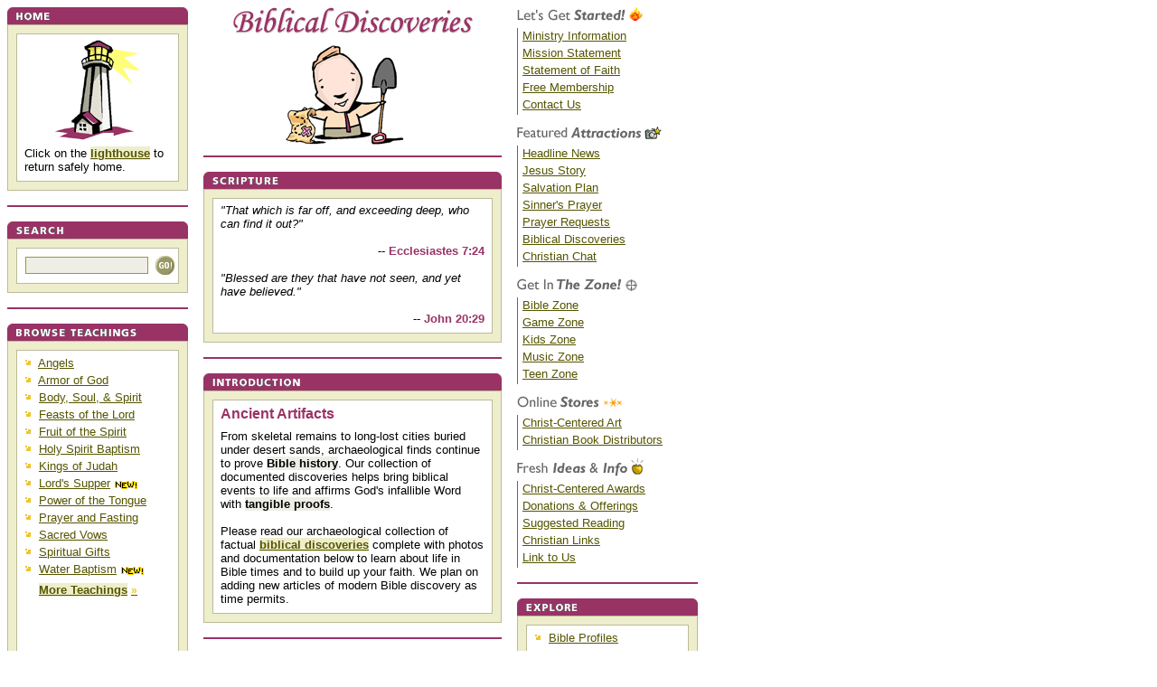

--- FILE ---
content_type: text/html
request_url: https://www.christcenteredmall.com/discoveries/
body_size: 32626
content:
<!DOCTYPE HTML PUBLIC "-//W3C//DTD HTML 4.01 Transitional//EN" "http://www.w3.org/TR/html4/loose.dtd">
<HTML>
<HEAD>
<TITLE>Modern Biblical Discoveries - Archaeological Proof that the Bible is Real and True - Christ-Centered Mall</TITLE>
<META NAME="description" CONTENT="Modern biblical discoveries such as the Ark of the Covenant, giants, Mount Sinai, Noah's Ark, Red Sea Crossing, and Sodom and Gomorrah along with archaeology photos and documentation which provide archaeological proof that the Bible is real and true can found on the Christ-Centered Mall Biblical Discoveries page.">
<META NAME="keywords" CONTENT="modern biblical discoveries, Bible discoveries, proof that the Bible is real, biblical archaeology, archaeological discoveries, Bible archeology, biblical discovery, archaeological findings, Bible archaeological discoveries, archaeology of the Bible, archaeological Bible discoveries, archaeological sightings, modern Bible discoveries, biblical discoveries, proof that the Bible is true, Bible archaeology, biblical archeology, Bible discovery, archaeological digs, biblical archaeological discoveries, archaeological excavations, Ark of the Covenant, giants, Mount Sinai, Nephilim, Noah's Ark, Red Sea Crossing, Shroud of Turin, Sodom and Gomorrah, wilderness tabernacle, archaeological, archaeology, archeology, Bible, biblical, antiquities, digs, discoveries, documentation, excavations, findings, photographs, photos, photography, pictures, sightings, Ron Wyatt, W.A.R., Ronald Wyatt, Wyatt Archaeological Research, Christ-Centered Mall">
<META NAME="classification" CONTENT="MODERN BIBLICAL ARCHAEOLOGICAL DISCOVERIES AND BIBLE DISCOVERY ARCHAEOLOGY">
<META NAME="distribution" CONTENT="global">
<META NAME="rating" CONTENT="safe for kids,general">
<META NAME="revisit-after" CONTENT="3 days">
<META NAME="robots" CONTENT="all">
<META HTTP-EQUIV="content-style-type" CONTENT="text/css">
<META HTTP-EQUIV="content-type" CONTENT="text/html; charset=us-ascii">
<META HTTP-EQUIV="imagetoolbar" CONTENT="no">
<META HTTP-EQUIV="language" CONTENT="en-us">
<LINK REL="meta" HREF="http://www.christcenteredmall.com/labels.rdf" TITLE="ICRA labels" TYPE="application/rdf+xml">
<LINK REL="icon" HREF="http://www.christcenteredmall.com/favicon.ico" TYPE="image/x-icon">
<LINK REL="shortcut icon" HREF="http://www.christcenteredmall.com/favicon.ico" TYPE="image/x-icon">
<LINK REL="stylesheet" HREF="../css/christian-bible-teaching-ministry-and-shopping-mall-megasite.css" TYPE="text/css">
<LINK REL="stylesheet" HREF="../css/biblical-discoveries.css" TYPE="text/css">
<SCRIPT TYPE="text/javascript" SRC="../js/biblical-christian-teachings.js"></SCRIPT>
</HEAD>
<BODY ONLOAD="trap()" BGCOLOR="#FFFFFF" LINK="#555500" ALINK="#555500" VLINK="#555500" MARGINHEIGHT="8" MARGINWIDTH="8" TOPMARGIN="8" LEFTMARGIN="8">
<!-- modern Bible discoveries, biblical discoveries, proof that the Bible is true, Bible archaeology, archaeological discoveries, biblical archeology, Bible discovery, modern biblical discoveries, Bible discoveries, proof that the Bible is real, biblical archaeology, Bible archeology, biblical discovery, archaeological sightings, archaeology of the Bible, archaeological findings, Bible archaeological discoveries, archaeological Bible discoveries, archaeological excavations, biblical archaeological discoveries, archaeological digs, giants, Nephilim, Ark of the Covenant, Noah's Ark, Red Sea Crossing, Sodom and Gomorrah, Mount Sinai, Shroud of Turin, wilderness tabernacle, archaeological, archaeology, archeology, Bible, biblical, antiquities, digs, discoveries, documentation, excavations, findings, photographs, photos, photography, pictures, sightings, Ronald Wyatt, Ron Wyatt, W.A.R., Wyatt Archaeological Research -->
<TABLE WIDTH="764" CELLPADDING="0" CELLSPACING="0" BORDER="0">
<TR><TD VALIGN="TOP">
<TABLE WIDTH="200" CELLPADDING="0" CELLSPACING="0" BORDER="0">
<TR><TD><IMG SRC="../images/home-bar.gif" HEIGHT="19" WIDTH="200" ALT="Christian Mall Home"></TD></TR>
<TR><TD>
<TABLE WIDTH="200" BGCOLOR="#BBBB99" CELLPADDING="1" CELLSPACING="0" BORDER="0">
<TR><TD>
<TABLE WIDTH="198" BGCOLOR="#CCCC99" CELLPADDING="3" CELLSPACING="0" BORDER="0">
<TR><TD BGCOLOR="#EEEECC"><IMG SRC="spacer.gif" HEIGHT="6" WIDTH="1" ALT=""><BR>
<CENTER><DIV CLASS="home-cell">
<IMG SRC="spacer.gif" HEIGHT="1" WIDTH="1" ALT=""><BR><CENTER><A HREF="../index.htm"><IMG SRC="../images/fuchsia-lighthouse.gif" HEIGHT="111" WIDTH="95" VSPACE="5" HSPACE="0" BORDER="0" ALT="Christian Mall"></A></CENTER><IMG SRC="spacer.gif" HEIGHT="2" WIDTH="1" ALT=""><BR>
<DIV CLASS="home-body">Click on the <STRONG CLASS="highlight"><A HREF="../index.htm">lighthouse</A></STRONG> to return safely home.</DIV><IMG SRC="spacer.gif" HEIGHT="8" WIDTH="1" ALT=""><BR></DIV></CENTER><IMG SRC="spacer.gif" HEIGHT="6" WIDTH="1" ALT=""><BR>
</TD></TR></TABLE>
</TD></TR></TABLE>
<IMG SRC="line.gif" HEIGHT="2" WIDTH="200" VSPACE="16" HSPACE="0" ALT=""></TD></TR></TABLE>
<TABLE WIDTH="200" CELLPADDING="0" CELLSPACING="0" BORDER="0">
<TR><TD><IMG SRC="../images/search-bar.gif" HEIGHT="19" WIDTH="200" ALT="Search Our Christian Mall"></TD></TR>
<TR><TD>
<TABLE WIDTH="200" BGCOLOR="#BBBB99" CELLPADDING="1" CELLSPACING="0" BORDER="0">
<TR><TD>
<TABLE WIDTH="198" BGCOLOR="#CCCC99" CELLPADDING="3" CELLSPACING="0" BORDER="0">
<TR><TD BGCOLOR="#EEEECC"><IMG SRC="spacer.gif" HEIGHT="6" WIDTH="1" ALT=""><BR>
<CENTER><DIV CLASS="search-cell">
<form ID="search" ACTION="http://www.christcenteredmall.com/site-map.htm" METHOD="get" NAME="search" STYLE="margin-top:0; margin-bottom:0;">
<CENTER><TABLE WIDTH="178" BGCOLOR="#FFFFFF" CELLPADDING="4" CELLSPACING="0" BORDER="0">
<TR><TD CLASS="form-search" ALIGN="LEFT"><INPUT TYPE="text" NAME="Christ-Centered Mall Site Map" SIZE="18" MAXLENGTH="256"></TD>
<TD CLASS="form-go"><INPUT TYPE="image" NAME="bttnSubmit" ALIGN="TOP" SRC="../images/go-button.gif" HEIGHT="24" WIDTH="21" BORDER="0" ALT="Go">
</TD></TR></TABLE></CENTER></form></DIV></CENTER><IMG SRC="spacer.gif" HEIGHT="6" WIDTH="1" ALT=""><BR>
</TD></TR></TABLE>
</TD></TR></TABLE>
<IMG SRC="line.gif" HEIGHT="2" WIDTH="200" VSPACE="16" HSPACE="0" ALT=""></TD></TR></TABLE>
<TABLE WIDTH="200" CELLPADDING="0" CELLSPACING="0" BORDER="0">
<TR><TD><IMG SRC="../images/browse-teachings-bar.gif" HEIGHT="19" WIDTH="200" ALT="Browse Christian Teachings"></TD></TR>
<TR><TD>
<TABLE WIDTH="200" BGCOLOR="#BBBB99" CELLPADDING="1" CELLSPACING="0" BORDER="0">
<TR><TD>
<TABLE WIDTH="198" BGCOLOR="#CCCC99" CELLPADDING="3" CELLSPACING="0" BORDER="0">
<TR><TD BGCOLOR="#EEEECC"><IMG SRC="spacer.gif" HEIGHT="6" WIDTH="1" ALT=""><BR>
<CENTER><DIV CLASS="browse-teachings-cell">
<IMG SRC="spacer.gif" HEIGHT="6" WIDTH="1" ALT=""><BR>
<DIV CLASS="browse-teachings-body">
<IMG ALIGN="BASELINE" SRC="../images/yellow-mark.gif" HEIGHT="9" WIDTH="11" ALT="">&nbsp;<A HREF="../teachings/angels.htm">Angels</A><BR><IMG SRC="spacer.gif" HEIGHT="4" WIDTH="1" ALT=""><BR>
<IMG ALIGN="BASELINE" SRC="../images/yellow-mark.gif" HEIGHT="9" WIDTH="11" ALT="">&nbsp;<A HREF="../teachings/armor/index.htm">Armor of God</A><BR><IMG SRC="spacer.gif" HEIGHT="4" WIDTH="1" ALT=""><BR>
<IMG ALIGN="BASELINE" SRC="../images/yellow-mark.gif" HEIGHT="9" WIDTH="11" ALT="">&nbsp;<A HREF="../teachings/index.htm">Body, Soul, &amp; Spirit</A><BR><IMG SRC="spacer.gif" HEIGHT="4" WIDTH="1" ALT=""><BR>
<IMG ALIGN="BASELINE" SRC="../images/yellow-mark.gif" HEIGHT="9" WIDTH="11" ALT="">&nbsp;<A HREF="../teachings/feasts/index.htm">Feasts of the Lord</A><BR><IMG SRC="spacer.gif" HEIGHT="4" WIDTH="1" ALT=""><BR>
<IMG ALIGN="BASELINE" SRC="../images/yellow-mark.gif" HEIGHT="9" WIDTH="11" ALT="">&nbsp;<A HREF="../teachings/fruits/index.htm">Fruit of the Spirit</A><BR><IMG SRC="spacer.gif" HEIGHT="4" WIDTH="1" ALT=""><BR>
<IMG ALIGN="BASELINE" SRC="../images/yellow-mark.gif" HEIGHT="9" WIDTH="11" ALT="">&nbsp;<A HREF="../teachings/holy-spirit-baptism.htm">Holy Spirit Baptism</A><BR><IMG SRC="spacer.gif" HEIGHT="4" WIDTH="1" ALT=""><BR>
<IMG ALIGN="BASELINE" SRC="../images/yellow-mark.gif" HEIGHT="9" WIDTH="11" ALT="">&nbsp;<A HREF="../teachings/kings/index.htm">Kings of Judah</A><BR><IMG SRC="spacer.gif" HEIGHT="4" WIDTH="1" ALT=""><BR>
<IMG ALIGN="BASELINE" SRC="../images/yellow-mark.gif" HEIGHT="9" WIDTH="11" ALT="">&nbsp;<A HREF="../teachings/the-lords-supper.htm">Lord's Supper</A>&nbsp;<IMG ALIGN="TOP" SRC="../images/new.gif" HEIGHT="14" WIDTH="27" ALT="New Teaching"><BR><IMG SRC="spacer.gif" HEIGHT="4" WIDTH="1" ALT=""><BR>
<IMG ALIGN="BASELINE" SRC="../images/yellow-mark.gif" HEIGHT="9" WIDTH="11" ALT="">&nbsp;<A HREF="../teachings/tongue/index.htm">Power of the Tongue</A><BR><IMG SRC="spacer.gif" HEIGHT="4" WIDTH="1" ALT=""><BR>
<IMG ALIGN="BASELINE" SRC="../images/yellow-mark.gif" HEIGHT="9" WIDTH="11" ALT="">&nbsp;<A HREF="../teachings/fasting/index.htm">Prayer and Fasting</A><BR><IMG SRC="spacer.gif" HEIGHT="4" WIDTH="1" ALT=""><BR>
<IMG ALIGN="BASELINE" SRC="../images/yellow-mark.gif" HEIGHT="9" WIDTH="11" ALT="">&nbsp;<A HREF="../teachings/vows/index.htm">Sacred Vows</A><BR><IMG SRC="spacer.gif" HEIGHT="4" WIDTH="1" ALT=""><BR>
<IMG ALIGN="BASELINE" SRC="../images/yellow-mark.gif" HEIGHT="9" WIDTH="11" ALT="">&nbsp;<A HREF="../teachings/gifts/index.htm">Spiritual Gifts</A><BR><IMG SRC="spacer.gif" HEIGHT="4" WIDTH="1" ALT=""><BR>
<IMG ALIGN="BASELINE" SRC="../images/yellow-mark.gif" HEIGHT="9" WIDTH="11" ALT="">&nbsp;<A HREF="../teachings/water-baptism.htm">Water Baptism</A>&nbsp;<IMG ALIGN="TOP" SRC="../images/new.gif" HEIGHT="14" WIDTH="27" ALT="New Teaching"><BR><IMG SRC="spacer.gif" HEIGHT="8" WIDTH="1" ALT=""><BR>
<IMG ALIGN="BASELINE" SRC="../images/blank-mark.gif" HEIGHT="9" WIDTH="11" ALT="">&nbsp;<STRONG CLASS="highlight"><A HREF="../teachings/index.htm">More Teachings</A></STRONG>&nbsp;<STRONG CLASS="hide"><A HREF="../teachings/index.htm"><SPAN CLASS="more">&raquo;</SPAN></A></STRONG><BR><BR>
<DIV CLASS="browse-teachings-title">Modern Biblical Archaeological Discoveries and Bible Discovery Archaeology</DIV><BR>
<DIV CLASS="browse-teachings-description">Modern Bible archaeology discovery and biblical archaeological discoveries providing proof that the Bible is real and true can be found on our biblical discoveries page.</DIV></DIV><IMG SRC="spacer.gif" HEIGHT="847" WIDTH="1" ALT=""></DIV></CENTER><IMG SRC="spacer.gif" HEIGHT="6" WIDTH="1" ALT=""><BR>
</TD></TR></TABLE>
</TD></TR></TABLE>
</TD></TR></TABLE></TD>
<TD><IMG SRC="spacer.gif" HEIGHT="1" WIDTH="17" ALT=""></TD>
<TD WIDTH="336" VALIGN="TOP">
<CENTER><A NAME="top"><IMG SRC="titles/biblical-discoveries-title.gif" BORDER="0" ALT="Biblical Discoveries"></A></CENTER><IMG SRC="spacer.gif" HEIGHT="12" WIDTH="1" ALT=""><BR>
<CENTER><IMG SRC="images/cartoons/archaelogist.gif" HEIGHT="110" WIDTH="148" BORDER="0" ALT="Bible Archaeologist"></CENTER>
<CENTER><IMG SRC="line.gif" HEIGHT="2" WIDTH="330" VSPACE="12" HSPACE="0" ALT=""><BR><IMG SRC="spacer.gif" HEIGHT="4" WIDTH="1" ALT=""><BR></CENTER>
<TABLE WIDTH="330" CELLPADDING="0" CELLSPACING="0" BORDER="0">
<TR><TD><IMG SRC="../images/scripture-bar.gif" HEIGHT="19" WIDTH="330" ALT="Scripture Reference"></TD></TR>
<TR><TD> 
<TABLE WIDTH="330" BGCOLOR="#BBBB99" CELLPADDING="1" CELLSPACING="0" BORDER="0">
<TR><TD>
<TABLE WIDTH="328" BGCOLOR="#CCCC99" CELLPADDING="3" CELLSPACING="0" BORDER="0">
<TR><TD BGCOLOR="#EEEECC"><IMG SRC="spacer.gif" HEIGHT="6" WIDTH="1" ALT=""><BR>
<CENTER><DIV CLASS="scripture-cell">
<IMG SRC="spacer.gif" HEIGHT="5" WIDTH="1" ALT=""><BR>
<DIV CLASS="scripture-body">
<EM>"That which is far off, and exceeding deep, who can <SPAN CLASS="gold">find</SPAN> it out?"</EM><BR><BR>
<TABLE WIDTH="292" CELLPADDING="0" CELLSPACING="0" BORDER="0">
<TR><TD ALIGN="RIGHT">--&nbsp;<SPAN CLASS="subline">Ecclesiastes 7:24</SPAN></TD></TR></TABLE><BR>
<EM>"Blessed are they that have not <SPAN CLASS="gold">seen</SPAN>, and yet have believed."</EM><BR><BR>
<TABLE WIDTH="292" CELLPADDING="0" CELLSPACING="0" BORDER="0">
<TR><TD ALIGN="RIGHT">--&nbsp;<SPAN CLASS="subline">John 20:29</SPAN></TD></TR></TABLE></DIV><IMG SRC="spacer.gif" HEIGHT="8" WIDTH="1" ALT=""><BR></DIV></CENTER><IMG SRC="spacer.gif" HEIGHT="6" WIDTH="1" ALT=""><BR>
</TD></TR></TABLE>
</TD></TR></TABLE>
<CENTER><IMG SRC="line.gif" HEIGHT="2" WIDTH="330" VSPACE="16" HSPACE="0" ALT=""></CENTER></TD></TR></TABLE>
<TABLE WIDTH="330" CELLPADDING="0" CELLSPACING="0" BORDER="0">
<TR><TD><IMG SRC="../images/introduction-bar.gif" HEIGHT="19" WIDTH="330" ALT="Introduction to Biblical Discoveries"></TD></TR>
<TR><TD> 
<TABLE WIDTH="330" BGCOLOR="#BBBB99" CELLPADDING="1" CELLSPACING="0" BORDER="0">
<TR><TD>
<TABLE WIDTH="328" BGCOLOR="#CCCC99" CELLPADDING="3" CELLSPACING="0" BORDER="0">
<TR><TD BGCOLOR="#EEEECC"><IMG SRC="spacer.gif" HEIGHT="6" WIDTH="1" ALT=""><BR>
<CENTER><DIV CLASS="discoveries-introduction-cell">
<IMG SRC="spacer.gif" HEIGHT="6" WIDTH="1" ALT=""><BR>
<DIV CLASS="discoveries-introduction-body">
<SPAN CLASS="headline">Ancient Artifacts</SPAN><BR><IMG SRC="spacer.gif" HEIGHT="8" WIDTH="1" ALT=""><BR>
From skeletal remains to long-lost cities buried under desert sands, archaeological finds continue to prove <STRONG CLASS="highlight-silver">Bible history</STRONG>. Our collection of documented discoveries helps bring biblical events to life and affirms God's infallible Word with <STRONG CLASS="highlight-silver">tangible proofs</STRONG>.<BR><BR>
Please read our archaeological collection of factual <STRONG CLASS="highlight"><A HREF="#biblical-discoveries">biblical discoveries</A></STRONG> complete with photos and documentation below to learn about life in Bible times and to build up your faith. We plan on adding new articles of modern Bible discovery as time permits.</DIV><IMG SRC="spacer.gif" HEIGHT="8" WIDTH="1" ALT=""><BR></DIV></CENTER><IMG SRC="spacer.gif" HEIGHT="6" WIDTH="1" ALT=""><BR>
</TD></TR></TABLE>
</TD></TR></TABLE>
<CENTER><A NAME="biblical-discoveries"><IMG SRC="line.gif" HEIGHT="2" WIDTH="330" VSPACE="16" HSPACE="0" BORDER="0" ALT=""></A></CENTER>
</TD></TR></TABLE>
<TABLE WIDTH="330" CELLPADDING="0" CELLSPACING="0" BORDER="0">
<TR><TD><IMG SRC="../images/discoveries-bar.gif" HEIGHT="19" WIDTH="330" ALT="Bibical Discoveries"></TD></TR>
<TR><TD> 
<TABLE WIDTH="330" BGCOLOR="#BBBB99" CELLPADDING="1" CELLSPACING="0" BORDER="0">
<TR><TD>
<TABLE WIDTH="328" BGCOLOR="#CCCC99" CELLPADDING="3" CELLSPACING="0" BORDER="0">
<TR><TD BGCOLOR="#EEEECC"><IMG SRC="spacer.gif" HEIGHT="6" WIDTH="1" ALT=""><BR>
<CENTER><TABLE CLASS="slideshow" CELLPADDING="3" CELLSPACING="1" BORDER="0">
<TR CLASS="slideshow-cell"><TD COLSPAN="2"><IMG SRC="spacer.gif" HEIGHT="6" WIDTH="1" ALT=""><BR>
<!-- Giants -->
<CENTER><TABLE CLASS="slideshow-body" CELLPADDING="4" CELLSPACING="1" BORDER="0">
<TR><TD WIDTH="168" BGCOLOR="#EEEEE7" ALIGN="LEFT" VALIGN="TOP"><IMG SRC="spacer.gif" HEIGHT="1" WIDTH="1" ALT=""><BR>
<STRONG CLASS="subline">Giants</STRONG><BR><IMG SRC="spacer.gif" HEIGHT="2" WIDTH="1" ALT=""><BR>
<A HREF="../teachings/angels-6.htm">Giants</A> or <A HREF="../teachings/evil-spirits.htm">Nephilim</A>, which consisted of several races, were mighty men of old and men of renown.</TD><TD WIDTH="122" BGCOLOR="#FFFFFF" VALIGN="TOP"><A HREF="javascript: MM_openBrWindow('zoom-giants.htm','picture','HEIGHT=456,WIDTH=344')"><IMG ALIGN="RIGHT" SRC="images/slides/giants.gif" HEIGHT="111" WIDTH="117" VSPACE="2" HSPACE="2" BORDER="0" ALT="Giants"></A></TD></TR></TABLE></CENTER>
<IMG SRC="spacer.gif" HEIGHT="6" WIDTH="1" ALT=""><BR></TD></TR>
<TR CLASS="slideshow-cell"><TD COLSPAN="2"><IMG SRC="spacer.gif" HEIGHT="6" WIDTH="1" ALT=""><BR>
<!-- Mount Sinai -->
<CENTER><TABLE CLASS="slideshow-body" CELLPADDING="4" CELLSPACING="1" BORDER="0">
<TR><TD WIDTH="168" BGCOLOR="#EEEEE7" ALIGN="LEFT" VALIGN="TOP"><IMG SRC="spacer.gif" HEIGHT="1" WIDTH="1" ALT=""><BR>
<STRONG CLASS="subline">Mount Sinai</STRONG><BR><IMG SRC="spacer.gif" HEIGHT="2" WIDTH="1" ALT=""><BR>
This mountain, which burned with fire, was the place where God gave Moses the Ten Commandments.</TD><TD WIDTH="122" BGCOLOR="#FFFFFF" VALIGN="TOP"><IMG ALIGN="RIGHT" SRC="images/slides/mount-sinai.gif" HEIGHT="111" WIDTH="117" VSPACE="2" HSPACE="2" BORDER="0" ALT="Mount Sinai"></TD></TR></TABLE></CENTER>
<IMG SRC="spacer.gif" HEIGHT="6" WIDTH="1" ALT=""><BR></TD></TR>
<TR CLASS="slideshow-cell"><TD COLSPAN="2"><IMG SRC="spacer.gif" HEIGHT="6" WIDTH="1" ALT=""><BR>
<!-- Noah's Ark -->
<CENTER><TABLE CLASS="slideshow-body" CELLPADDING="4" CELLSPACING="1" BORDER="0">
<TR><TD WIDTH="168" BGCOLOR="#EEEEE7" ALIGN="LEFT" VALIGN="TOP"><IMG SRC="spacer.gif" HEIGHT="1" WIDTH="1" ALT=""><BR>
<STRONG CLASS="subline">Noah's Ark</STRONG><BR><IMG SRC="spacer.gif" HEIGHT="2" WIDTH="1" ALT=""><BR>
This massive boat-like formation, buried in the mountains of Ararat in Turkey, fits the Genesis account.</TD><TD WIDTH="122" BGCOLOR="#FFFFFF" VALIGN="TOP"><A HREF="noahs-ark.htm"><IMG ALIGN="RIGHT" SRC="images/slides/noahs-ark.gif" HEIGHT="111" WIDTH="117" VSPACE="2" HSPACE="2" BORDER="0" ALT="Noah's Ark"></A></TD></TR></TABLE></CENTER>
<IMG SRC="spacer.gif" HEIGHT="6" WIDTH="1" ALT=""><BR></TD></TR>
<TR CLASS="slideshow-cell"><TD COLSPAN="2"><IMG SRC="spacer.gif" HEIGHT="6" WIDTH="1" ALT=""><BR>
<!-- Red Sea Crossing -->
<CENTER><TABLE CLASS="slideshow-body" CELLPADDING="4" CELLSPACING="1" BORDER="0">
<TR><TD WIDTH="168" BGCOLOR="#EEEEE7" ALIGN="LEFT" VALIGN="TOP"><IMG SRC="spacer.gif" HEIGHT="1" WIDTH="1" ALT=""><BR>
<STRONG CLASS="subline">Red Sea Crossing</STRONG><BR><IMG SRC="spacer.gif" HEIGHT="2" WIDTH="1" ALT=""><BR>
The Gulf of Aqaba, where Moses and the Israelites crossed, houses an Egyptian chariot wheel of gold.</TD><TD WIDTH="122" BGCOLOR="#FFFFFF" VALIGN="TOP"><A HREF="https://www.youtube.com/watch?v=QeX966OVxwU" TARGET="_blank"><IMG ALIGN="RIGHT" SRC="images/slides/chariot-wheel.gif" HEIGHT="111" WIDTH="117" VSPACE="2" HSPACE="2" BORDER="0" ALT="Chariot Wheel"></A></TD></TR></TABLE></CENTER>
<IMG SRC="spacer.gif" HEIGHT="6" WIDTH="1" ALT=""><BR></TD></TR>
<TR CLASS="slideshow-cell"><TD COLSPAN="2"><IMG SRC="spacer.gif" HEIGHT="6" WIDTH="1" ALT=""><BR>
<!-- Shroud of Turin -->
<CENTER><TABLE CLASS="slideshow-body" CELLPADDING="4" CELLSPACING="1" BORDER="0">
<TR><TD WIDTH="168" BGCOLOR="#EEEEE7" ALIGN="LEFT" VALIGN="TOP"><IMG SRC="spacer.gif" HEIGHT="1" WIDTH="1" ALT=""><BR>
<STRONG CLASS="subline">Shroud of Turin</STRONG><BR><IMG SRC="spacer.gif" HEIGHT="2" WIDTH="1" ALT=""><BR>
This <A HREF="shroud-of-turin.htm">linen burial cloth</A>, which seems to bear the image of Christ, is indeed a hoax and not an authentic artifact.</TD><TD WIDTH="122" BGCOLOR="#FFFFFF" VALIGN="TOP"><A HREF="shroud-of-turin.htm"><IMG ALIGN="RIGHT" SRC="images/slides/shroud-of-turin-positive.gif" HEIGHT="111" WIDTH="117" VSPACE="2" HSPACE="2" BORDER="0" ALT="Shroud of Turin"></A></TD></TR></TABLE></CENTER>
<IMG SRC="spacer.gif" HEIGHT="6" WIDTH="1" ALT=""><BR></TD></TR>
<TR CLASS="slideshow-cell"><TD COLSPAN="2"><IMG SRC="spacer.gif" HEIGHT="6" WIDTH="1" ALT=""><BR>
<!-- Sodom and Gomorrah -->
<CENTER><TABLE CLASS="slideshow-body" CELLPADDING="4" CELLSPACING="1" BORDER="0">
<TR><TD WIDTH="168" BGCOLOR="#EEEEE7" ALIGN="LEFT" VALIGN="TOP"><IMG SRC="spacer.gif" HEIGHT="1" WIDTH="1" ALT=""><BR>
<STRONG CLASS="subline">Sodom &amp; Gomorrah</STRONG><BR><IMG SRC="spacer.gif" HEIGHT="2" WIDTH="1" ALT=""><BR>
These ancient cities, which were destroyed by fire and brimstone, testify to the reality of God's judgment.</TD><TD WIDTH="122" BGCOLOR="#FFFFFF" VALIGN="TOP"><A HREF="https://www.youtube.com/watch?v=m-HNqoJxdkw" TARGET="_blank"><IMG ALIGN="RIGHT" SRC="images/slides/sodom-and-gomorrah.gif" HEIGHT="111" WIDTH="117" VSPACE="2" HSPACE="2" BORDER="0" ALT="Sodom and Gomorrah"></TD></TR></TABLE></CENTER>
<IMG SRC="spacer.gif" HEIGHT="6" WIDTH="1" ALT=""><BR></TD></TR>
<TR><TD CLASS="discoveries-phrase-row" COLSPAN="2"><IMG ALIGN="BASELINE" SRC="../images/yellow-mark.gif" HEIGHT="9" WIDTH="11" ALT="">&nbsp;Add a <STRONG CLASS="highlight-silver"><A HREF="javascript:bookmark('http://www.christcenteredmall.com/discoveries/index.htm','Biblical Discoveries - Christ-Centered Mall &#8224;');">bookmark</A></STRONG> to your favorites list.<IMG ALIGN="TOP" SRC="../images/invisible.gif" HEIGHT="21" WIDTH="1" BORDER="0" ALT=""></TD></TR>
<TR><TD CLASS="discoveries-top-of-page-row" COLSPAN="2"><IMG ALIGN="BASELINE" SRC="../images/yellow-mark.gif" HEIGHT="9" WIDTH="11" ALT="">&nbsp;Go to the <STRONG CLASS="highlight"><A HREF="#top">top</A></STRONG> of this page.&nbsp;<A HREF="#top"><IMG ALIGN="TOP" SRC="../images/top-of-page.gif" HEIGHT="21" WIDTH="16" BORDER="0" ALT="Top of Page"></A></TD></TR>
</TABLE></CENTER><IMG SRC="spacer.gif" HEIGHT="6" WIDTH="1" ALT=""><BR>
</TD></TR></TABLE>
</TD></TR></TABLE>
</TD></TR></TABLE></TD>
<TD><IMG SRC="spacer.gif" HEIGHT="1" WIDTH="17" ALT=""></TD>
<TD VALIGN="TOP"><TABLE WIDTH="200" CELLPADDING="0" CELLSPACING="0" BORDER="0">
<TR><TD COLSPAN="3"><IMG SRC="../images/lets-get-started.gif" HEIGHT="16" WIDTH="120" VSPACE="1" HSPACE="0" ALT="">&nbsp;<IMG ALIGN="TOP" SRC="../images/fire.gif" HEIGHT="15" WIDTH="15" BORDER="0" ALT="Holy Fire"><BR><IMG SRC="spacer.gif" HEIGHT="2" WIDTH="1" ALT=""><BR></TD></TR>
<TR><TD ROWSPAN="2" BGCOLOR="#666666"><IMG SRC="../images/grey-spacer.gif" HEIGHT="1" WIDTH="1" ALT=""></TD>
<TD><IMG SRC="spacer.gif" HEIGHT="1" WIDTH="5" ALT=""></TD>	
<TD><IMG SRC="spacer.gif" HEIGHT="1" WIDTH="190" ALT=""></TD></TR>
<TR><TD>&nbsp;</TD>
<TD><A HREF="../ministry-information.htm">Ministry Information</A><BR><IMG SRC="spacer.gif" HEIGHT="4" WIDTH="1" ALT=""><BR>
<A HREF="../mission-statement.htm">Mission Statement</A><BR><IMG SRC="spacer.gif" HEIGHT="4" WIDTH="1" ALT=""><BR>
<A HREF="../statement-of-faith.htm">Statement of Faith</A><BR><IMG SRC="spacer.gif" HEIGHT="4" WIDTH="1" ALT=""><BR>
<A HREF="../free-membership.htm">Free Membership</A><BR><IMG SRC="spacer.gif" HEIGHT="4" WIDTH="1" ALT=""><BR>
<A HREF="../contact-us.htm">Contact Us</A><BR><IMG SRC="spacer.gif" HEIGHT="4" WIDTH="1" ALT=""><BR></TD></TR></TABLE><IMG SRC="spacer.gif" HEIGHT="12" WIDTH="1" ALT=""><BR>
<TABLE WIDTH="200" CELLPADDING="0" CELLSPACING="0" BORDER="0">
<TR><TD COLSPAN="3"><IMG SRC="../images/featured-attractions.gif" HEIGHT="15" WIDTH="137" VSPACE="2" HSPACE="0" ALT="">&nbsp;<IMG ALIGN="TOP" SRC="../images/camera.gif" HEIGHT="15" WIDTH="19" BORDER="0" ALT="Camera"></TD></TR>
<TR><TD ROWSPAN="2" BGCOLOR="#666666"><IMG SRC="../images/grey-spacer.gif" HEIGHT="1" WIDTH="1" ALT=""></TD>
<TD><IMG SRC="spacer.gif" HEIGHT="1" WIDTH="5" ALT=""></TD>	
<TD><IMG SRC="spacer.gif" HEIGHT="1" WIDTH="190" ALT=""></TD></TR>
<TR><TD>&nbsp;</TD>
<TD><A HREF="../news/index.htm">Headline News</A><BR><IMG SRC="spacer.gif" HEIGHT="4" WIDTH="1" ALT=""><BR>
<A HREF="../story/index.htm">Jesus Story</A><BR><IMG SRC="spacer.gif" HEIGHT="4" WIDTH="1" ALT=""><BR>
<A HREF="../salvation-plan.htm">Salvation Plan</A><BR><IMG SRC="spacer.gif" HEIGHT="4" WIDTH="1" ALT=""><BR>
<A HREF="../sinners-prayer.htm">Sinner's Prayer</A><BR><IMG SRC="spacer.gif" HEIGHT="4" WIDTH="1" ALT=""><BR>
<A HREF="../prayer-requests.htm">Prayer Requests</A><BR><IMG SRC="spacer.gif" HEIGHT="4" WIDTH="1" ALT=""><BR>
<A HREF="../discoveries/index.htm">Biblical Discoveries</A><BR><IMG SRC="spacer.gif" HEIGHT="4" WIDTH="1" ALT=""><BR>
<A HREF="../chat/index.htm">Christian Chat</A><BR><IMG SRC="spacer.gif" HEIGHT="4" WIDTH="1" ALT=""><BR></TD></TR></TABLE><IMG SRC="spacer.gif" HEIGHT="12" WIDTH="1" ALT=""><BR>
<TABLE WIDTH="200" CELLPADDING="0" CELLSPACING="0" BORDER="0">
<TR><TD COLSPAN="3"><IMG SRC="../images/get-in-the-zone.gif" HEIGHT="16" WIDTH="116" VSPACE="1" HSPACE="0" ALT="">&nbsp;<IMG ALIGN="TOP" SRC="../images/target.gif" HEIGHT="15" WIDTH="13" ALT="Target"><BR><IMG SRC="spacer.gif" HEIGHT="1" WIDTH="1" ALT=""><BR></TD></TR>
<TR><TD ROWSPAN="2" BGCOLOR="#666666"><IMG SRC="../images/grey-spacer.gif" HEIGHT="1" WIDTH="1" ALT=""></TD>
<TD><IMG SRC="spacer.gif" HEIGHT="1" WIDTH="5" ALT=""></TD>	
<TD><IMG SRC="spacer.gif" HEIGHT="1" WIDTH="190" ALT=""></TD></TR>
<TR><TD>&nbsp;</TD>
<TD><A HREF="../bible/index.htm">Bible Zone</A><BR><IMG SRC="spacer.gif" HEIGHT="4" WIDTH="1" ALT=""><BR>
<A HREF="../game/index.htm">Game Zone</A><BR><IMG SRC="spacer.gif" HEIGHT="4" WIDTH="1" ALT=""><BR>
<A HREF="../kids/index.htm">Kids Zone</A><BR><IMG SRC="spacer.gif" HEIGHT="4" WIDTH="1" ALT=""><BR>
<A HREF="../music/index.htm">Music Zone</A><BR><IMG SRC="spacer.gif" HEIGHT="4" WIDTH="1" ALT=""><BR>
<A HREF="../teen/index.htm">Teen Zone</A><BR><IMG SRC="spacer.gif" HEIGHT="4" WIDTH="1" ALT=""><BR></TD></TR></TABLE><IMG SRC="spacer.gif" HEIGHT="11" WIDTH="1" ALT=""><BR>
<TABLE WIDTH="119" CELLPADDING="0" CELLSPACING="0" BORDER="0">
<TR><TD COLSPAN="2"><IMG ALIGN="MIDDLE" SRC="../images/online-stores.gif" HEIGHT="18" WIDTH="91" ALT=""></TD><TD><IMG SRC="../images/twinkly-stars.gif" HEIGHT="11" WIDTH="22" VSPACE="4" HSPACE="0" ALT="Twinkling Stars"><BR><IMG SRC="spacer.gif" HEIGHT="1" WIDTH="1" ALT=""><BR></TD></TR></TABLE><IMG SRC="spacer.gif" HEIGHT="3" WIDTH="1" ALT=""><BR>
<TABLE WIDTH="200" CELLPADDING="0" CELLSPACING="0" BORDER="0">
<TR><TD ROWSPAN="2" BGCOLOR="#666666"><IMG SRC="../images/grey-spacer.gif" HEIGHT="1" WIDTH="1" ALT=""></TD>
<TD><IMG SRC="spacer.gif" HEIGHT="1" WIDTH="5" ALT=""></TD>	
<TD><IMG SRC="spacer.gif" HEIGHT="1" WIDTH="190" ALT=""></TD></TR>
<TR><TD>&nbsp;</TD>
<TD><A HREF="http://www.christcenteredart.com/" TARGET="_blank">Christ-Centered Art</A><BR><IMG SRC="spacer.gif" HEIGHT="4" WIDTH="1" ALT=""><BR>
<A HREF="http://www.christianbook.com/Christian/Books/home?event=AFF&amp;p=1027100" TARGET="_blank">Christian Book Distributors</A><BR><IMG SRC="spacer.gif" HEIGHT="4" WIDTH="1" ALT=""><BR></TD></TR></TABLE><IMG SRC="spacer.gif" HEIGHT="9" WIDTH="1" ALT=""><BR>
<TABLE WIDTH="200" CELLPADDING="0" CELLSPACING="0" BORDER="0">
<TR><TD COLSPAN="3"><IMG SRC="../images/fresh-ideas-and-info.gif" HEIGHT="18" WIDTH="122" VSPACE="2" HSPACE="0" ALT="">&nbsp;<IMG ALIGN="TOP" SRC="../images/apple.gif" HEIGHT="18" WIDTH="16" BORDER="0" ALT="Falling Apple"></TD></TR>
<TR><TD ROWSPAN="2" BGCOLOR="#666666"><IMG SRC="../images/grey-spacer.gif" HEIGHT="1" WIDTH="1" ALT=""></TD>
<TD><IMG SRC="spacer.gif" HEIGHT="1" WIDTH="5" ALT=""></TD>
<TD><IMG SRC="spacer.gif" HEIGHT="1" WIDTH="190" ALT=""></TD></TR>
<TR><TD>&nbsp;</TD>
<TD><A HREF="../christ-centered-awards.htm">Christ-Centered Awards</A><BR><IMG SRC="spacer.gif" HEIGHT="4" WIDTH="1" ALT=""><BR>
<A HREF="../donations-and-offerings.htm">Donations &amp; Offerings</A><BR><IMG SRC="spacer.gif" HEIGHT="4" WIDTH="1" ALT=""><BR>
<A HREF="../suggested-reading.htm">Suggested Reading</A><BR><IMG SRC="spacer.gif" HEIGHT="4" WIDTH="1" ALT=""><BR>
<A HREF="../christian-links.htm">Christian Links</A><BR><IMG SRC="spacer.gif" HEIGHT="4" WIDTH="1" ALT=""><BR>
<A HREF="../link-to-us.htm">Link to Us</A><BR><IMG SRC="spacer.gif" HEIGHT="4" WIDTH="1" ALT=""><BR></TD></TR></TABLE>
<TABLE WIDTH="200" CELLPADDING="0" CELLSPACING="0" BORDER="0">
<TR><TD><IMG SRC="line.gif" HEIGHT="2" WIDTH="200" VSPACE="16" HSPACE="0" ALT=""></TD></TR></TABLE>
<TABLE WIDTH="200" CELLPADDING="0" CELLSPACING="0" BORDER="0">
<TR><TD><IMG SRC="../images/explore-bar.gif" HEIGHT="19" WIDTH="200" ALT="Explore Our Christian Mall"></TD></TR>
<TR><TD>
<TABLE WIDTH="200" BGCOLOR="#BBBB99" CELLPADDING="1" CELLSPACING="0" BORDER="0">
<TR><TD>
<TABLE WIDTH="198" BGCOLOR="#CCCC99" CELLPADDING="3" CELLSPACING="0" BORDER="0">
<TR><TD BGCOLOR="#EEEECC"><IMG SRC="spacer.gif" HEIGHT="6" WIDTH="1" ALT=""><BR>
<CENTER><DIV CLASS="explore-cell">
<IMG SRC="spacer.gif" HEIGHT="6" WIDTH="1" ALT=""><BR>
<DIV CLASS="explore-body">
<IMG ALIGN="BASELINE" SRC="../images/yellow-mark.gif" HEIGHT="9" WIDTH="11" ALT="">&nbsp;<A HREF="../profiles/index.htm">Bible Profiles</A><BR><IMG SRC="spacer.gif" HEIGHT="7" WIDTH="1" ALT=""><BR>
<IMG ALIGN="BASELINE" SRC="../images/yellow-mark.gif" HEIGHT="9" WIDTH="11" ALT="">&nbsp;<A HREF="../teachings/index.htm">Biblical Teachings</A><BR><IMG SRC="spacer.gif" HEIGHT="7" WIDTH="1" ALT=""><BR>
<IMG ALIGN="BASELINE" SRC="../images/yellow-mark.gif" HEIGHT="9" WIDTH="11" ALT="">&nbsp;<A HREF="../cartoons/index.htm">Christian Cartoons</A><BR><IMG SRC="spacer.gif" HEIGHT="7" WIDTH="1" ALT=""><BR>
<IMG ALIGN="BASELINE" SRC="../images/yellow-mark.gif" HEIGHT="9" WIDTH="11" ALT="">&nbsp;<A HREF="../scriptures/index.htm">Scripture of the Day</A></DIV><IMG SRC="spacer.gif" HEIGHT="8" WIDTH="1" ALT=""><BR></DIV></CENTER><IMG SRC="spacer.gif" HEIGHT="6" WIDTH="1" ALT=""><BR>
</TD></TR></TABLE>
</TD></TR></TABLE>
</TD></TR></TABLE></TD></TR>
<TR><TD COLSPAN="5"></TD></TR>
<TR><TD COLSPAN="5">
<TABLE WIDTH="764" CELLPADDING="0" CELLSPACING="0" BORDER="0">
<TR><TD><DIV CLASS="navigation-spacer"><IMG SRC="line.gif" HEIGHT="2" WIDTH="764" VSPACE="15" HSPACE="0" ALT=""></DIV></TD></TR>
<TR><TD>
<TABLE CLASS="navigation-bar-cell">
<TR><TD>
<TABLE CLASS="navigation-bar-body">
<TR><TD ALIGN="CENTER">
<A HREF="../index.htm">Home</A>&nbsp;|
<A HREF="../questions-and-answers.htm">Questions &amp; Answers</A>&nbsp;| 
<A HREF="../sign-our-guestbook.htm">Sign Our Guestbook</A>&nbsp;| 
<A HREF="../testimonials-international.htm">Testimonials</A>&nbsp;|
<A HREF="../privacy-policy.htm">Privacy Policy</A>&nbsp;|
<A HREF="../email-us.htm">E-mail Us</A>&nbsp;|
<A HREF="../site-map.htm">Site Map</A>
</TD></TR></TABLE>
</TD></TR></TABLE></TD></TR>
<TR><TD><IMG SRC="spacer.gif" HEIGHT="2" WIDTH="1" ALT=""><BR><IMG SRC="line.gif" HEIGHT="2" WIDTH="764" VSPACE="14" HSPACE="0" ALT=""></TD></TR>
<TR><TD ALIGN="CENTER"><TABLE CLASS="visitors"><TR><TD><IMG ALIGN="TOP" SRC="../images/web-visitors-left.gif" HEIGHT="23" WIDTH="29" HSPACE="1" ALT=""></TD><TD><SPAN CLASS="credits">This website was designed and programmed by <A HREF="http://www.davidswebcreations.com/" TARGET="_blank">David's Web Creations</A>, and you're visitor #</SPAN></TD><TD><IMG SRC="http://www.christcenteredmall.com/userscripts/wwwcount/count.exe?df=3.dat&amp;dd=c&amp;ft=5&amp;frgb=993366" ALT="Counter"></TD><TD><IMG ALIGN="TOP" SRC="../images/web-visitors-right.gif" HEIGHT="23" WIDTH="29" ALT=""></TD></TR></TABLE></TD></TR>
<TR><TD><IMG SRC="spacer.gif" HEIGHT="4" WIDTH="1" ALT=""><BR><IMG SRC="line.gif" HEIGHT="2" WIDTH="764" VSPACE="10" HSPACE="0" ALT=""></TD></TR>
<TR><TD ALIGN="CENTER"><SPAN CLASS="footer-legal">The content on this site, including text and graphics, is the property of <A HREF="http://www.christcenteredmall.com/" TARGET="_blank">Christ-Centered Mall</A>.<BR>
All U.S. and international copyright&copy; laws apply and are reserved by Christ-Centered Mall.<BR>
Web pages copyright&copy; 1998-2020 by <A HREF="http://www.christcenteredmall.com/" TARGET="_blank">Christ-Centered Mall, Inc.</A> All Rights Reserved.</SPAN></TD></TR>
<TR><TD><SPAN CLASS="footer-keywords">Bible discoveries, biblical archaeology, Bible archeology, modern biblical discoveries, archaeological discoveries, proof that the Bible is true, Bible archaeological discoveries, biblical discovery, archaeological findings, biblical discoveries, archaeology of the Bible, Bible archaeology, archaeological Bible discoveries, Bible discovery, archaeological sightings, modern Bible discoveries, archaeological digs, biblical archeology, proof that the Bible is real, biblical archaeological discoveries, archaeological excavations, Noah's Ark, Mount Sinai, Ark of the Covenant, giants, Sodom and Gomorrah, Red Sea Crossing, Shroud of Turin, wilderness tabernacle, archaeological, archaeology, archeology, Bible, biblical, antiquities, digs, discoveries, documentation, excavations, findings, photographs, photos, photography, pictures, sightings, Ronald Wyatt, Ron Wyatt, Wyatt Archaeological Research, W.A.R.</SPAN></TD></TR></TABLE>
</TD></TR></TABLE>
<H1 CLASS="footer-title">Modern Biblical Discoveries and Archaeological Proof that the Bible is Real and True</H1>
<SPAN CLASS="footer-description">Modern biblical archaeological discovery and Bible archaeology discoveries complete with photos and documentation provide proof that the Bible is real and true and can be found on the Christ-Centered Mall Biblical Discoveries page.</SPAN>
<SCRIPT TYPE="text/javascript">
<!--
var gaJsHost = (("https:" == document.location.protocol) ? "https://ssl." : "http://www.");
document.write(unescape("%3Cscript src='" + gaJsHost + "google-analytics.com/ga.js' type='text/javascript'%3E%3C/script%3E"));
-->
</SCRIPT>
<SCRIPT TYPE="text/javascript">
<!--
try {
var pageTracker = _gat._getTracker("UA-8626730-1");
pageTracker._trackPageview();
} catch(err) {}
-->
</SCRIPT>
</BODY>
</HTML>

--- FILE ---
content_type: text/css
request_url: https://www.christcenteredmall.com/css/christian-bible-teaching-ministry-and-shopping-mall-megasite.css
body_size: 16469
content:
.facebook {
	BACKGROUND-COLOR: #EEEEE7;
    	PADDING-RIGHT: 0px;
    	PADDING-LEFT: 8px;
    	PADDING-TOP: 9px;
    	PADDING-BOTTOM: 0px;
	FONT-FAMILY: VERDANA,HELVETICA,ARIAL,SANS-SERIF;
	FONT-SIZE: 10pt;
	FONT-STYLE: NORMAL;
	FONT-WEIGHT: BOLD;
	COLOR: #006666;
	TEXT-ALIGN: LEFT;
	TEXT-INDENT: 0px;
	TEXT-DECORATION: NONE;
}

.twitter {
	BACKGROUND-COLOR: #EEEEE7;
    	PADDING-RIGHT: 0px;
    	PADDING-LEFT: 8px;
    	PADDING-TOP: 9px;
    	PADDING-BOTTOM: 0px;
	FONT-FAMILY: VERDANA,HELVETICA,ARIAL,SANS-SERIF;
	FONT-SIZE: 10pt;
	FONT-STYLE: NORMAL;
	FONT-WEIGHT: BOLD;
	COLOR: #006666;
	TEXT-ALIGN: LEFT;
	TEXT-INDENT: 0px;
	TEXT-DECORATION: NONE;
}

.follow-body {
    	WIDTH: 160px;
    	BACKGROUND-COLOR: #FFFFFF;
    	BORDER-COLOR: #FFFFFF;
    	BORDER: 1px #BBBB99 solid;
   	PADDING-RIGHT: 0px;
    	PADDING-LEFT: 0px;
    	PADDING-TOP: 0px;
    	PADDING-BOTTOM: 0px;
    	TEXT-ALIGN: LEFT;
    	TEXT-INDENT: 0px;
	TEXT-DECORATION: NONE;
}

.follow-cell {
    	WIDTH: 180px;
    	BACKGROUND-COLOR: #FFFFFF;
    	BORDER-COLOR: #FFFFFF;
    	BORDER: 1px #BBBB99 solid;
   	PADDING-RIGHT: 2px;
    	PADDING-LEFT: 2px;
    	PADDING-TOP: 3px;
    	PADDING-BOTTOM: 9px;
    	TEXT-ALIGN: LEFT;
    	TEXT-INDENT: 0px;
	TEXT-DECORATION: NONE;
}










a:hover {
    	COLOR: #DDBB11;
    	TEXT-DECORATION: UNDERLINE;
}

.browse-teachings-body {
    	BACKGROUND-COLOR: #FFFFFF;
    	BORDER-COLOR: #FFFFFF;
    	BORDER: 0px;
   	MARGIN-RIGHT: 6px;
    	MARGIN-LEFT: 9px;
    	MARGIN-TOP: 0px;
    	MARGIN-BOTTOM: 0px;
    	TEXT-ALIGN: LEFT;
    	TEXT-INDENT: 0px;
	TEXT-DECORATION: NONE;
}

.browse-teachings-cell {
    	WIDTH: 178px;
    	BACKGROUND-COLOR: #FFFFFF;
    	BORDER-COLOR: #FFFFFF;
    	BORDER: 1px #BBBB99 solid;
   	MARGIN-RIGHT: 0px;
    	MARGIN-LEFT: 0px;
    	MARGIN-TOP: 0px;
    	MARGIN-BOTTOM: 0px;
    	TEXT-ALIGN: LEFT;
    	TEXT-INDENT: 0px;
	TEXT-DECORATION: NONE;
}

.browse-teachings-description {
    	FONT-FAMILY: ARIAL,HELVETICA,VERDANA,SANS-SERIF;
    	FONT-SIZE: 8pt;
    	FONT-STYLE: NORMAL;
    	FONT-WEIGHT: NORMAL;
    	COLOR: #FFFFFE;
    	TEXT-ALIGN: LEFT;
    	TEXT-INDENT: 0px;
    	TEXT-DECORATION: NONE;
}

.browse-teachings-title {
    	FONT-FAMILY: ARIAL,HELVETICA,VERDANA,SANS-SERIF;
    	FONT-SIZE: 10pt;
    	FONT-STYLE: NORMAL;
    	FONT-WEIGHT: BOLD;
    	COLOR: #FFFFFE;
    	TEXT-ALIGN: LEFT;
    	TEXT-INDENT: 0px;
    	TEXT-DECORATION: NONE;
}

.column-title {
    	FONT-FAMILY: VERDANA,HELVETICA,ARIAL,SANS-SERIF;
    	FONT-SIZE: 6.3pt;
    	FONT-STYLE: NORMAL;
    	FONT-WEIGHT: BOLD;
    	COLOR: #FEFEFE;
    	TEXT-DECORATION: NONE;
}

.credits {
	WIDTH: 620px;
    	FONT-FAMILY: ARIAL,HELVETICA,VERDANA,SANS-SERIF;
    	FONT-SIZE: 10pt;
    	FONT-STYLE: ITALIC;
    	FONT-WEIGHT: BOLD;
    	COLOR: #993366;
	TEXT-DECORATION: NONE;
}

.explore-body {
    	BACKGROUND-COLOR: #FFFFFF;
    	BORDER-COLOR: #FFFFFF;
    	BORDER: 0px;
   	MARGIN-RIGHT: 6px;
    	MARGIN-LEFT: 9px;
    	MARGIN-TOP: 0px;
    	MARGIN-BOTTOM: 0px;
    	TEXT-ALIGN: LEFT;
    	TEXT-INDENT: 0px;
	TEXT-DECORATION: NONE;
}

.explore-cell {
    	WIDTH: 178px;
    	BACKGROUND-COLOR: #FFFFFF;
    	BORDER-COLOR: #FFFFFF;
    	BORDER: 1px #BBBB99 solid;
   	MARGIN-RIGHT: 0px;
    	MARGIN-LEFT: 0px;
    	MARGIN-TOP: 0px;
    	MARGIN-BOTTOM: 0px;
    	TEXT-ALIGN: LEFT;
    	TEXT-INDENT: 0px;
	TEXT-DECORATION: NONE;
}

.font-blue {
    	BACKGROUND-COLOR: #D9E9FF;
    	FONT-FAMILY: VERDANA,HELVETICA,ARIAL,SANS-SERIF;
    	FONT-SIZE: 10pt;
    	FONT-STYLE: NORMAL;
    	FONT-WEIGHT: BOLD;
    	COLOR: #3366AA;
    	TEXT-DECORATION: UNDERLINE;
}

.font-brown {
    	BACKGROUND-COLOR: #EEEEE7;
    	FONT-FAMILY: VERDANA,HELVETICA,ARIAL,SANS-SERIF;
    	FONT-SIZE: 10pt;
    	FONT-STYLE: NORMAL;
    	FONT-WEIGHT: BOLD;
    	COLOR: #885522;
    	TEXT-DECORATION: NONE;
}

.font-fuchsia {
    	BACKGROUND-COLOR: #EEEEE7;
    	FONT-FAMILY: VERDANA,HELVETICA,ARIAL,SANS-SERIF;
    	FONT-SIZE: 10pt;
    	FONT-STYLE: NORMAL;
    	FONT-WEIGHT: BOLD;
    	COLOR: #993366;
    	TEXT-DECORATION: NONE;
}

.font-gold {
    	FONT-FAMILY: VERDANA,HELVETICA,ARIAL,SANS-SERIF;
    	FONT-SIZE: 10pt;
    	FONT-STYLE: ITALIC;
    	FONT-WEIGHT: BOLD;
    	COLOR: #555500;
    	TEXT-DECORATION: NONE;
}

.font-green {
	BACKGROUND-COLOR: #DEFFBB;
    	FONT-FAMILY: VERDANA,HELVETICA,ARIAL,SANS-SERIF;
    	FONT-SIZE: 10pt;
    	FONT-STYLE: NORMAL;
    	FONT-WEIGHT: BOLD;
    	COLOR: #447417;
    	TEXT-DECORATION: NONE;
}

.font-orange {
	BACKGROUND-COLOR: #FFEEBB;
    	FONT-FAMILY: VERDANA,HELVETICA,ARIAL,SANS-SERIF;
    	FONT-SIZE: 10pt;
    	FONT-STYLE: NORMAL;
    	FONT-WEIGHT: BOLD;
    	COLOR: #885533;
    	TEXT-DECORATION: NONE;
}

.font-pink * {
	BACKGROUND-COLOR: #FFDFDF;
    	FONT-FAMILY: VERDANA,HELVETICA,ARIAL,SANS-SERIF;
    	FONT-SIZE: 10pt;
    	FONT-STYLE: NORMAL;
    	FONT-WEIGHT: BOLD;
    	COLOR: #882255;
    	TEXT-DECORATION: UNDERLINE;
}

.font-purple {
    	BACKGROUND-COLOR: #EFDFFF;
    	FONT-FAMILY: VERDANA,HELVETICA,ARIAL,SANS-SERIF;
    	FONT-SIZE: 10pt;
    	FONT-STYLE: NORMAL;
    	FONT-WEIGHT: BOLD;
    	COLOR: #663399;
    	TEXT-DECORATION: NONE;
}

.font-red {
    	FONT-FAMILY: VERDANA,HELVETICA,ARIAL,SANS-SERIF;
    	FONT-SIZE: 10pt;
    	FONT-STYLE: NORMAL;
    	FONT-WEIGHT: BOLD;
    	COLOR: #990033;
    	TEXT-DECORATION: NONE;
}

.font-silver {
	BACKGROUND-COLOR: #EEEEE7;
    	FONT-FAMILY: VERDANA,HELVETICA,ARIAL,SANS-SERIF;
    	FONT-SIZE: 10pt;
    	FONT-STYLE: NORMAL;
    	FONT-WEIGHT: BOLD;
    	COLOR: #3F3F3F;
    	TEXT-DECORATION: NONE;
}

.font-teal {
    	BACKGROUND-COLOR: #EEEEE7;
    	FONT-FAMILY: VERDANA,HELVETICA,ARIAL,SANS-SERIF;
    	FONT-SIZE: 10pt;
    	FONT-STYLE: NORMAL;
    	FONT-WEIGHT: BOLD;
    	COLOR: #006666;
    	TEXT-DECORATION: NONE;
}

.font-white {
    	BACKGROUND-COLOR: #993366;
    	FONT-FAMILY: VERDANA,HELVETICA,ARIAL,SANS-SERIF;
    	FONT-SIZE: 10pt;
    	FONT-STYLE: NORMAL;
    	FONT-WEIGHT: BOLD;
    	COLOR: #FFFFFF;
    	TEXT-DECORATION: NONE;
}

.font-yellow {
	BACKGROUND-COLOR: #FFFFC1;
    	FONT-FAMILY: VERDANA,HELVETICA,ARIAL,SANS-SERIF;
    	FONT-SIZE: 10pt;
    	FONT-STYLE: NORMAL;
    	FONT-WEIGHT: BOLD;
    	COLOR: #606000;
    	TEXT-DECORATION: NONE;
}

.footer-description {
    	FONT-FAMILY: VERDANA,HELVETICA,ARIAL,SANS-SERIF;
    	FONT-SIZE: 6.3pt;
    	FONT-STYLE: NORMAL;
    	FONT-WEIGHT: NORMAL;
    	COLOR: #FEFEFE;
	TEXT-DECORATION: NONE;
}

.footer-keywords {
    	FONT-FAMILY: VERDANA,HELVETICA,ARIAL,SANS-SERIF;
    	FONT-SIZE: 6.3pt;
    	FONT-STYLE: ITALIC;
    	FONT-WEIGHT: NORMAL;
    	COLOR: #FEFEFE;
  	TEXT-DECORATION: NONE;
}

.footer-legal {
    	FONT-FAMILY: UNIVERS,ARIAL,VERDANA,HELVETICA,SANS-SERIF;
    	FONT-SIZE: 7.5pt;
    	FONT-STYLE: ITALIC;
    	FONT-WEIGHT: NORMAL;
    	COLOR: #000000;
    	TEXT-DECORATION: NONE;
}

.footer-title {
    	FONT-FAMILY: VERDANA,HELVETICA,ARIAL,SANS-SERIF;
    	FONT-SIZE: 6.3pt;
    	FONT-STYLE: NORMAL;
    	FONT-WEIGHT: BOLD;
    	COLOR: #FEFEFE;
    	TEXT-DECORATION: NONE;
}

.form-go input {
    	WIDTH: 21px;
    	BACKGROUND-COLOR: #FFFFFF;
    	BORDER-RIGHT: 0px RIDGE #EEEECC;
    	BORDER-LEFT: 0px RIDGE #EEEECC;
    	BORDER-TOP: 0px RIDGE #EEEECC;
    	BORDER-BOTTOM: 0px RIDGE #EEEECC;
    	MARGIN-RIGHT: 0px;
    	MARGIN-LEFT: 0px;
    	MARGIN-TOP: 1px;
    	MARGIN-BOTTOM: 0px;
    	PADDING-RIGHT: 0px;
    	PADDING-LEFT: 0px;
    	PADDING-TOP: 2px;
    	PADDING-BOTTOM: 2px;
	TEXT-DECORATION: NONE;
}

.form-place-your-vote-button input {
    	WIDTH: 160px;
    	BACKGROUND-COLOR: #EEEECC;
    	BORDER-RIGHT: 2px RIDGE #EEEECC;
    	BORDER-LEFT: 2px GROOVE #EEEECC;
    	BORDER-TOP: 2px GROOVE #EEEECC;
    	BORDER-BOTTOM: 2px RIDGE #EECCCC;
    	MARGIN-RIGHT: 0px;
    	MARGIN-LEFT: 4px;
    	MARGIN-TOP: 14px;
    	MARGIN-BOTTOM: 19px;
    	PADDING-RIGHT: 2px;
    	PADDING-LEFT: 2px;
    	PADDING-TOP: 3px;
    	PADDING-BOTTOM: 3px;
    	FONT-FAMILY: VERDANA,TAHOMA,HELVETICA,ARIAL,SANS-SERIF;
    	FONT-SIZE: 10pt;
    	FONT-STYLE: NORMAL;
    	FONT-WEIGHT: BOLD;
    	COLOR: #555555;
	TEXT-DECORATION: NONE;
}

.form-search input {
	WIDTH: 132px;
    	BACKGROUND-COLOR: #EEEEE7;
    	BORDER-RIGHT: 1px SOLID #999933;
    	BORDER-LEFT: 1px SOLID #999933;
    	BORDER-TOP: 1px SOLID #999933;
    	BORDER-BOTTOM: 1px SOLID #999933;
    	MARGIN-RIGHT: 0px;
    	MARGIN-LEFT: 5px;
    	MARGIN-TOP: 1px;
    	MARGIN-BOTTOM: 0px;
    	PADDING-RIGHT: 0px;
    	PADDING-LEFT: 2px;
    	PADDING-TOP: 1px;
    	PADDING-BOTTOM: -1px;
    	FONT-FAMILY: TAHOMA,ARIAL,HELVETICA,VERDANA,SANS-SERIF;
    	FONT-SIZE: 10pt;
    	FONT-STYLE: NORMAL;
    	FONT-WEIGHT: BOLD;
    	COLOR: #885522;
	TEXT-DECORATION: NONE;
}

.headline {
    	FONT-FAMILY: ARIAL,HELVETICA,VERDANA,SANS-SERIF;
    	FONT-SIZE: 12pt;
	FONT-STYLE: NORMAL;
    	FONT-WEIGHT: BOLD;
    	COLOR: #993366;
	TEXT-DECORATION: NONE;
}

.hide {
	BACKGROUND-COLOR: #FFFFFF;
    	FONT-FAMILY: VERDANA,HELVETICA,ARIAL,SANS-SERIF;
    	FONT-SIZE: 9pt;
    	FONT-STYLE: NORMAL;
    	FONT-WEIGHT: BOLD;
    	COLOR: #FFFFFF;
    	TEXT-DECORATION: UNDERLINE;
}

.highlight {
    	BACKGROUND-COLOR: #EEEECC;
}

.highlight-beige {
    	BACKGROUND-COLOR: #EEEECC;
}

.highlight-blue {
    	BACKGROUND-COLOR: #CCDEFF;
}

.highlight-gold {
    	BACKGROUND-COLOR: #FAFAA1;
}

.highlight-green {
    	BACKGROUND-COLOR: #DEFFBB;
}

.highlight-orange {
    	BACKGROUND-COLOR: #FFEEBB;
}

.highlight-peach {
    	BACKGROUND-COLOR: #FFDDBB;
}

.highlight-pink {
    	BACKGROUND-COLOR: #FFDFDF;
}

.highlight-silver {
    	BACKGROUND-COLOR: #EEEEE7;
}

.highlight-yellow {
    	BACKGROUND-COLOR: #FFFFC1;
	TEXT-DECORATION: UNDERLINE;
}

.home-body {
    	BACKGROUND-COLOR: #FFFFFF;
    	BORDER-COLOR: #FFFFFF;
    	BORDER: 0px;
   	MARGIN-RIGHT: 6px;
    	MARGIN-LEFT: 8px;
    	MARGIN-TOP: 0px;
    	MARGIN-BOTTOM: 0px;
    	TEXT-ALIGN: LEFT;
    	TEXT-INDENT: 0px;
	TEXT-DECORATION: NONE;
}

.home-cell {
    	WIDTH: 178px;
    	BACKGROUND-COLOR: #FFFFFF;
    	BORDER-COLOR: #FFFFFF;
    	BORDER: 1px #BBBB99 solid;
   	MARGIN-RIGHT: 0px;
    	MARGIN-LEFT: 0px;
    	MARGIN-TOP: 0px;
    	MARGIN-BOTTOM: 0px;
    	TEXT-ALIGN: LEFT;
    	TEXT-INDENT: 0px;
	TEXT-DECORATION: NONE;
}

html {
    	SCROLLBAR-BASE-COLOR: #993366;
    	SCROLLBAR-ARROW-COLOR: #EEEECC;
    	SCROLLBAR-TRACK-COLOR: #EEEECC;
    	SCROLLBAR-SHADOW-COLOR: #666666;
    	SCROLLBAR-LIGHTSHADOW-COLOR: #666666;
    	SCROLLBAR-DARKSHADOW-COLOR: #666666;
    	SCROLLBAR-HIGHLIGHT-COLOR: #FFFFFF;
    	SCROLLBAR-3DLIGHT-COLOR: #CCCCCC;
}

.mall-poll-body {
    	WIDTH: 168px;
    	BACKGROUND-COLOR: #FFFFFF;
    	BORDER-COLOR: #FFFFFF;
    	BORDER: 0px;
   	MARGIN-RIGHT: 4px;
    	MARGIN-LEFT: 5px;
    	MARGIN-TOP: 0px;
    	MARGIN-BOTTOM: 0px;
    	TEXT-ALIGN: LEFT;
    	TEXT-INDENT: 0px;
	TEXT-DECORATION: NONE;
}

.mall-poll-cell {
    	WIDTH: 178px;
    	BACKGROUND-COLOR: #FFFFFF;
    	BORDER-COLOR: #FFFFFF;
    	BORDER: 1px #BBBB99 solid;
   	MARGIN-RIGHT: 0px;
    	MARGIN-LEFT: 0px;
    	MARGIN-TOP: 0px;
    	MARGIN-BOTTOM: 0px;
    	TEXT-ALIGN: LEFT;
    	TEXT-INDENT: 0px;
	TEXT-DECORATION: NONE;
}

.more {
	BACKGROUND-COLOR: #FFFFFF;
    	FONT-FAMILY: VERDANA,HELVETICA,ARIAL,SANS-SERIF;
    	FONT-SIZE: 9pt;
    	FONT-STYLE: NORMAL;
    	FONT-WEIGHT: BOLD;
    	COLOR: #EEC62A;
    	TEXT-DECORATION: NONE;
}

.navigation-bar-body {
    	WIDTH: 756px;
    	BACKGROUND-COLOR: #EEEECC;
    	BORDER: 0px;
    	MARGIN-RIGHT: 0px;
    	MARGIN-LEFT: 0px;
    	MARGIN-TOP: 0px;
    	MARGIN-BOTTOM: 2px;
    	PADDING-RIGHT: 0px;
    	PADDING-LEFT: 0px;
    	PADDING-TOP: 0px;
    	PADDING-BOTTOM: 0px;
	TEXT-DECORATION: NONE;
}

.navigation-bar-cell {
    	WIDTH: 763px;
    	BACKGROUND-COLOR: #EEEECC;
    	BORDER: 1px #BBBB99 solid;
	TEXT-DECORATION: NONE;
}

.navigation-spacer {
	MARGIN-RIGHT: 0px;
    	MARGIN-LEFT: 0px;
    	MARGIN-TOP: 0px;
    	MARGIN-BOTTOM: 1px;
}

.scripture {
    	FONT-FAMILY: VERDANA,HELVETICA,ARIAL,SANS-SERIF;
    	FONT-SIZE: 10pt;
    	FONT-STYLE: ITALIC;
    	FONT-WEIGHT: BOLD;
    	COLOR: #993366;
    	TEXT-DECORATION: NONE;
}

.scripture-body {
    	BACKGROUND-COLOR: #FFFFFF;
    	BORDER-COLOR: #FFFFFF;
    	BORDER: 0px;
   	MARGIN-RIGHT: 8px;
    	MARGIN-LEFT: 8px;
    	MARGIN-TOP: 0px;
    	MARGIN-BOTTOM: 0px;
    	TEXT-ALIGN: LEFT;
    	TEXT-INDENT: 0px;
	TEXT-DECORATION: NONE;
}

.scripture-cell {
    	WIDTH: 308px;
    	BACKGROUND-COLOR: #FFFFFF;
    	BORDER-COLOR: #FFFFFF;
    	BORDER: 1px #BBBB99 solid;
   	MARGIN-RIGHT: 0px;
    	MARGIN-LEFT: 0px;
    	MARGIN-TOP: 0px;
    	MARGIN-BOTTOM: 0px;
    	TEXT-ALIGN: LEFT;
    	TEXT-INDENT: 0px;
	TEXT-DECORATION: NONE;
}

.search-cell {
	HEIGHT: 38px;
    	WIDTH: 178px;
    	BACKGROUND-COLOR: #FFFFFF;
    	BORDER-COLOR: #FFFFFF;
    	BORDER: 1px #BBBB99 solid;
   	MARGIN-RIGHT: 0px;
    	MARGIN-LEFT: 0px;
    	MARGIN-TOP: 0px;
    	MARGIN-BOTTOM: 0px;
    	TEXT-ALIGN: LEFT;
    	TEXT-INDENT: 0px;
	TEXT-DECORATION: NONE;
}

.select { 
    	BACKGROUND-COLOR: #EEEEE7;
    	FONT-FAMILY: VERDANA,HELVETICA,ARIAL,SANS-SERIF; 
    	FONT-SIZE: 10pt; 
    	FONT-STYLE: NORMAL;
    	FONT-WEIGHT: BOLD; 
    	COLOR: #993366;
    	TEXT-DECORATION: NONE;
}

.shop-body {
    	BACKGROUND-COLOR: #FFFFFF;
    	BORDER-COLOR: #FFFFFF;
    	BORDER: 0px;
   	MARGIN-RIGHT: 5px;
    	MARGIN-LEFT: 8px;
    	MARGIN-TOP: 0px;
    	MARGIN-BOTTOM: 0px;
    	TEXT-ALIGN: LEFT;
    	TEXT-INDENT: 0px;
	TEXT-DECORATION: NONE;
}

.shop-cell {
    	WIDTH: 178px;
    	BACKGROUND-COLOR: #FFFFFF;
    	BORDER-COLOR: #FFFFFF;
    	BORDER: 1px #BBBB99 solid;
   	MARGIN-RIGHT: 0px;
    	MARGIN-LEFT: 0px;
    	MARGIN-TOP: 0px;
    	MARGIN-BOTTOM: 0px;
    	TEXT-ALIGN: LEFT;
    	TEXT-INDENT: 0px;
	TEXT-DECORATION: NONE;
}

.spotlight-body {
    	BACKGROUND-COLOR: #FFFFFF;
    	BORDER-COLOR: #FFFFFF;
    	BORDER: 0px;
   	MARGIN-RIGHT: 3px;
    	MARGIN-LEFT: 8px;
    	MARGIN-TOP: -2px;
    	MARGIN-BOTTOM: 0px;
    	TEXT-ALIGN: LEFT;
    	TEXT-INDENT: 0px;
	TEXT-DECORATION: NONE;
}

.spotlight-cell {
    	WIDTH: 180px;
    	BACKGROUND-COLOR: #FFFFFF;
    	BORDER-COLOR: #FFFFFF;
    	BORDER: 1px #BBBB99 solid;
   	MARGIN-RIGHT: 0px;
    	MARGIN-LEFT: 0px;
    	MARGIN-TOP: 0px;
    	MARGIN-BOTTOM: 0px;
    	TEXT-ALIGN: LEFT;
    	TEXT-INDENT: 0px;
	TEXT-DECORATION: NONE;
}

.spotlight-cell-follow {
    	WIDTH: 180px;
    	BACKGROUND-COLOR: #FFFFFF;
    	BORDER-COLOR: #FFFFFF;
    	BORDER: 1px #BBBB99 solid;
   	MARGIN-RIGHT: 0px;
    	MARGIN-LEFT: 0px;
    	MARGIN-TOP: 0px;
    	MARGIN-BOTTOM: 0px;
    	TEXT-ALIGN: LEFT;
    	TEXT-INDENT: 0px;
	TEXT-DECORATION: NONE;
}

.spotlight-title  {
    	BACKGROUND-COLOR: #EEEEE7;
    	FONT-FAMILY: VERDANA,HELVETICA,ARIAL,SANS-SERIF;
    	FONT-SIZE: 10pt;
    	FONT-STYLE: NORMAL;
    	FONT-WEIGHT: BOLD;
    	COLOR: #885522;
    	TEXT-DECORATION: NORMAL;
}

.subline {
    	FONT-FAMILY: VERDANA,HELVETICA,ARIAL,SANS-SERIF;
    	FONT-SIZE: 10pt;
	FONT-STYLE: NORMAL;
    	FONT-WEIGHT: BOLD;
    	COLOR: #993366;
	TEXT-DECORATION: NONE;
}

td {
    	FONT-FAMILY: VERDANA,HELVETICA,ARIAL,SANS-SERIF;
    	FONT-SIZE: 10pt;
    	FONT-STYLE: NORMAL;
    	FONT-WEIGHT: NORMAL;
    	COLOR: #000000;
	TEXT-DECORATION: NONE;
}

.visitors {
	MARGIN-RIGHT: 0px;
    	MARGIN-LEFT: 0px;
    	MARGIN-TOP: -3px;
    	MARGIN-BOTTOM: -3px;
}

.welcome-body {
    	BACKGROUND-COLOR: #FFFFFF;
    	BORDER-COLOR: #FFFFFF;
    	BORDER: 0px;
   	MARGIN-RIGHT: 6px;
    	MARGIN-LEFT: 8px;
    	MARGIN-TOP: 0px;
    	MARGIN-BOTTOM: 0px;
    	TEXT-ALIGN: LEFT;
    	TEXT-INDENT: 0px;
	TEXT-DECORATION: NONE;
}

.welcome-cell {
    	WIDTH: 308px;
    	BACKGROUND-COLOR: #FFFFFF;
    	BORDER-COLOR: #FFFFFF;
    	BORDER: 1px #BBBB99 solid;
   	MARGIN-RIGHT: 0px;
    	MARGIN-LEFT: 0px;
    	MARGIN-TOP: 0px;
    	MARGIN-BOTTOM: 0px;
    	TEXT-ALIGN: LEFT;
    	TEXT-INDENT: 0px;
	TEXT-DECORATION: NONE;
}

--- FILE ---
content_type: text/css
request_url: https://www.christcenteredmall.com/css/biblical-discoveries.css
body_size: 4514
content:
.discoveries-introduction-body {
    	BACKGROUND-COLOR: #FFFFFF; 
    	BORDER-COLOR: #FFFFFF; 
    	BORDER: 0px;
   	MARGIN-RIGHT: 8px;
    	MARGIN-LEFT: 8px;
    	MARGIN-TOP: 0px;
    	MARGIN-BOTTOM: 0px;
    	TEXT-ALIGN: LEFT;
    	TEXT-INDENT: 0px;
	TEXT-DECORATION: NONE;
}

.discoveries-introduction-cell {
    	WIDTH: 308px;
    	BACKGROUND-COLOR: #FFFFFF; 
    	BORDER-COLOR: #FFFFFF; 
    	BORDER: 1px #BBBB99 solid;
   	MARGIN-RIGHT: 0px;
    	MARGIN-LEFT: 0px;
    	MARGIN-TOP: 0px;
    	MARGIN-BOTTOM: 0px;
    	TEXT-ALIGN: LEFT;
    	TEXT-INDENT: 0px;
	TEXT-DECORATION: NONE;
}

.discoveries-phrase-row {
	HEIGHT: 20px;
	WIDTH: 302px;
	BACKGROUND-COLOR: #FFFFFF;
	PADDING-RIGHT: 0px;
	PADDING-LEFT: 6px;
	PADDING-TOP: 7px;
	PADDING-BOTTOM: 3px;
	FONT-FAMILY: VERDANA,HELVETICA,ARIAL,SANS-SERIF;
	FONT-SIZE: 10pt; 
	FONT-STYLE: NORMAL;
	FONT-WEIGHT: NORMAL; 
	COLOR: #000000;
	TEXT-ALIGN: LEFT;
	TEXT-INDENT: 3px;
	TEXT-DECORATION: NONE;
}

.discoveries-top-of-page-row {
	HEIGHT: 20px;
	WIDTH: 302px;
	BACKGROUND-COLOR: #FFFFFF;
	PADDING-RIGHT: 0px;
	PADDING-LEFT: 6px;
	PADDING-TOP: 7px;
	PADDING-BOTTOM: 3px;
	FONT-FAMILY: VERDANA,HELVETICA,ARIAL,SANS-SERIF;
	FONT-SIZE: 10pt; 
	FONT-STYLE: NORMAL;
	FONT-WEIGHT: NORMAL; 
	COLOR: #000000;
	TEXT-ALIGN: LEFT;
	TEXT-INDENT: 3px;
	TEXT-DECORATION: NONE;
}

.discovery-body {
	WIDTH: 288px;
	BACKGROUND-COLOR: #FFFFFF; 
    	BORDER-COLOR: #FFFFFF; 
    	BORDER: 0px;
   	MARGIN-RIGHT: 5px;
    	MARGIN-LEFT: 2px;
    	MARGIN-TOP: 0px;
    	MARGIN-BOTTOM: 0px;
    	TEXT-ALIGN: LEFT;
    	TEXT-INDENT: 0px;
	TEXT-DECORATION: NONE;
}

.discovery-cell { 
    	WIDTH: 310px;
    	BACKGROUND-COLOR: #BBBB99;
   	FONT-FAMILY: VERDANA,HELVETICA,ARIAL,SANS-SERIF;
    	FONT-SIZE: 10pt; 
    	FONT-STYLE: NORMAL;
    	FONT-WEIGHT: NORMAL; 
    	COLOR: #000000;
	TEXT-DECORATION: NONE;
}

.discovery-notice-body {
    	WIDTH: 276px;
    	BACKGROUND-COLOR: #EEEEE7; 
    	BORDER: 0px;
   	MARGIN-RIGHT: 4px;
    	MARGIN-LEFT: 4px;
    	MARGIN-TOP: 0px;
    	MARGIN-BOTTOM: 2px;
    	PADDING-RIGHT: 2px;
    	PADDING-LEFT: 2px;
    	PADDING-TOP: 2px;
    	PADDING-BOTTOM: 2px;
    	TEXT-ALIGN: LEFT;
    	TEXT-INDENT: 0px;
	TEXT-DECORATION: NONE;
}

.discovery-notice-cell {
    	WIDTH: 288px;
    	BACKGROUND-COLOR: #EEEEE7;
    	BORDER: 1px #CCCCCC dashed;
    	MARGIN-RIGHT: 2px;
    	MARGIN-LEFT: 6px;
    	MARGIN-TOP: 6px;
    	MARGIN-BOTTOM: 6px;
    	PADDING-RIGHT: 0px;
    	PADDING-LEFT: 0px;
    	PADDING-TOP: 0px;
    	PADDING-BOTTOM: 0px;
    	FONT-FAMILY: VERDANA,HELVETICA,ARIAL,SANS-SERIF;
    	FONT-SIZE: 10pt; 
    	FONT-STYLE: NORMAL;
    	FONT-WEIGHT: NORMAL; 
    	COLOR: #000000;
}

.discovery-phrase-row {
	HEIGHT: 20px;
	WIDTH: 302px;
	BACKGROUND-COLOR: #FFFFFF;
	PADDING-RIGHT: 0px;
	PADDING-LEFT: 6px;
	PADDING-TOP: 7px;
	PADDING-BOTTOM: 3px;
	FONT-FAMILY: VERDANA,HELVETICA,ARIAL,SANS-SERIF;
	FONT-SIZE: 10pt; 
	FONT-STYLE: NORMAL;
	FONT-WEIGHT: NORMAL; 
	COLOR: #000000;
	TEXT-ALIGN: LEFT;
	TEXT-INDENT: 3px;
	TEXT-DECORATION: NONE;
}

.discovery-top-of-page-row {
	HEIGHT: 20px;
	WIDTH: 302px;
	BACKGROUND-COLOR: #FFFFFF;
	PADDING-RIGHT: 0px;
	PADDING-LEFT: 6px;
	PADDING-TOP: 7px;
	PADDING-BOTTOM: 3px;
	FONT-FAMILY: VERDANA,HELVETICA,ARIAL,SANS-SERIF;
	FONT-SIZE: 10pt; 
	FONT-STYLE: NORMAL;
	FONT-WEIGHT: NORMAL; 
	COLOR: #000000;
	TEXT-ALIGN: LEFT;
	TEXT-INDENT: 3px;
	TEXT-DECORATION: NONE;
}

.red { 
    	FONT-FAMILY: VERDANA,HELVETICA,ARIAL,SANS-SERIF; 
    	FONT-SIZE: 10pt; 
    	FONT-STYLE: NORMAL;
    	FONT-WEIGHT: BOLD; 
    	COLOR: #C93C25;
    	TEXT-DECORATION: NONE;
}

.slideshow { 
    	WIDTH: 310px;
    	BACKGROUND: #BBBB99;
   	FONT-FAMILY: VERDANA,HELVETICA,ARIAL,SANS-SERIF;
    	FONT-SIZE: 10pt; 
    	FONT-STYLE: NORMAL;
    	FONT-WEIGHT: NORMAL; 
    	COLOR: #000000;
}

.slideshow-body { 
    	WIDTH: 290px;
    	BACKGROUND: #BBBB99;
   	FONT-FAMILY: VERDANA,HELVETICA,ARIAL,SANS-SERIF;
    	FONT-SIZE: 10pt; 
    	FONT-STYLE: NORMAL;
    	FONT-WEIGHT: NORMAL; 
    	COLOR: #000000;
}

.slideshow-cell {
	HEIGHT: 24px;
	BACKGROUND-COLOR: #FFFFFF;
    	MARGIN-RIGHT: 6px;
    	MARGIN-LEFT: 6px;
    	MARGIN-TOP: 6px;
    	MARGIN-BOTTOM: 6px;
}


.zoom { 
    	FONT-FAMILY: ARIAL,HELVETICA,VERDANA,SANS-SERIF; 
    	FONT-SIZE: 10pt; 
    	FONT-STYLE: ITALIC;
    	FONT-WEIGHT: BOLD; 
    	COLOR: #993366; 
}

--- FILE ---
content_type: application/javascript
request_url: https://www.christcenteredmall.com/js/biblical-christian-teachings.js
body_size: 5980
content:
<!-- Begin
function right(e) {
var msg = "Sorry, but this function has been disabled.\n\nThis image is watermarked and protected by Christ-Centered Mall.\nIt is not public domain and may not be taken from this site.\nImage copyright\u00A9 1998-2010 by Christ-Centered Mall, Inc.";
if (navigator.appName == 'Netscape' && e.which == 3) {
alert(msg);
return false;
}
if (navigator.appName ==
'Microsoft Internet Explorer' && event.button==2) {
alert(msg);
return false;
}
else return true;
}

function trap() {
if(document.images)
for(i=0;i<document.images.length;i++)
document.images[i].onmousedown = right;
}
// End -->




<!-- Begin

//Animated Window- By Rizwan Chand (rizwanchand@hotmail.com)
//Modified by DD for NS compatibility

function expandingWindow(website) {
var windowprops='width=100,height=100,directories=yes,location=yes,menubar=yes,scrollbars=yes,status=yes,toolbar=yes,resizable=yes'
var heightspeed = 20; // vertical scrolling speed (higher = slower)
var widthspeed = 20;  // horizontal scrolling speed (higher = slower)
var leftdist = 10;    // distance to left edge of window
var topdist = 10;     // distance to top edge of window

if (window.resizeTo&&navigator.userAgent.indexOf("Opera")==-1) {
var winwidth = window.screen.availWidth - leftdist;
var winheight = window.screen.availHeight - topdist;
var sizer = window.open("","","left=" + leftdist + ",top=" + topdist +","+ windowprops);
for (sizeheight = 1; sizeheight < winheight; sizeheight += heightspeed)
sizer.resizeTo("1", sizeheight);
for (sizewidth = 1; sizewidth < winwidth; sizewidth += widthspeed)
sizer.resizeTo(sizewidth, sizeheight);
sizer.location = website;
}
else
window.open(website,'mywindow');
}
//  End -->



<!--
function popupform(myform, windowname)
{
if (! window.focus)return true;
window.open('', windowname, 'height=395,width=388,scrollbars=no');
myform.target=windowname;
return true;
}
//-->



<!--
function bookmark(url, description) {
netscape="First push OK and then hit CTRL+D to add a bookmark to this site."
    if (navigator.appName=='Microsoft Internet Explorer') {
        window.external.AddFavorite(url, description);
    } else if (navigator.appName=='Netscape') {
        alert(netscape);
    }
}
//-->



<!--

function MM_swapImgRestore() { //v2.0
  if (document.MM_swapImgData != null)
    for (var i=0; i<(document.MM_swapImgData.length-1); i+=2)
      document.MM_swapImgData[i].src = document.MM_swapImgData[i+1];
}

function MM_preloadImages() { //v2.0
  if (document.images) {
    var imgFiles = MM_preloadImages.arguments;
    if (document.preloadArray==null) document.preloadArray = new Array();
    var i = document.preloadArray.length;
    with (document) for (var j=0; j<imgFiles.length; j++) if (imgFiles[j].charAt(0)!="#"){
      preloadArray[i] = new Image;
      preloadArray[i++].src = imgFiles[j];
  } }
}

function MM_swapImage() { //v2.0
  var i,j=0,objStr,obj,swapArray=new Array,oldArray=document.MM_swapImgData;
  for (i=0; i < (MM_swapImage.arguments.length-2); i+=3) {
    objStr = MM_swapImage.arguments[(navigator.appName == 'Netscape')?i:i+1];
    if ((objStr.indexOf('document.layers[')==0 && document.layers==null) ||
        (objStr.indexOf('document.all[')   ==0 && document.all   ==null))
      objStr = 'document'+objStr.substring(objStr.lastIndexOf('.'),objStr.length);
    obj = eval(objStr);
    if (obj != null) {
      swapArray[j++] = obj;
      swapArray[j++] = (oldArray==null || oldArray[j-1]!=obj)?obj.src:oldArray[j];
      obj.src = MM_swapImage.arguments[i+2];
  } }
  document.MM_swapImgData = swapArray; //used for restore
}

function MM_openBrWindow(theURL,winName,features) { //v2.0
  window.open(theURL,winName,features);
}
//-->



<!-- Begin

/***********************************************
* Highlight Table Cells Script- © Dynamic Drive DHTML code library (www.dynamicdrive.com)
* Visit http://www.dynamicDrive.com for hundreds of DHTML scripts
* This notice must stay intact for legal use
***********************************************/

//Specify highlight behavior. "TD" to highlight table cells, "TR" to highlight the entire row:
var highlightbehavior="TD"

var ns6=document.getElementById&&!document.all
var ie=document.all

function changeto(e,highlightcolor){
source=ie? event.srcElement : e.target
if (source.tagName=="TABLE")
return
while(source.tagName!=highlightbehavior && source.tagName!="HTML")
source=ns6? source.parentNode : source.parentElement
if (source.style.backgroundColor!=highlightcolor&&source.id!="ignore")
source.style.backgroundColor=highlightcolor
}

function contains_ns6(master, slave) { //check if slave is contained by master
while (slave.parentNode)
if ((slave = slave.parentNode) == master)
return true;
return false;
}

function changeback(e,originalcolor){
if (ie&&(event.fromElement.contains(event.toElement)||source.contains(event.toElement)||source.id=="ignore")||source.tagName=="TABLE")
return
else if (ns6&&(contains_ns6(source, e.relatedTarget)||source.id=="ignore"))
return
if (ie&&event.toElement!=source||ns6&&e.relatedTarget!=source)
source.style.backgroundColor=originalcolor
}
// End -->



<!-- Begin
function shareLinks(){};
shareLinks.prototype.allowClose = false;
shareLinks.prototype.showButtons = function() {
	this.allowClose=false;
    document.getElementById('shareBoxi').style.visibility="visible";
	}
shareLinks.prototype.shareOff = function() {
	if (this.allowClose==true) {
        document.getElementById('shareBoxi').style.visibility="hidden";
		}
	}
shareLinks.prototype.hideButtons = function() {
	this.allowClose=true;
	setTimeout("shareLinks.prototype.shareOff()",1000);
	}
//  End -->



<!-- Begin
function fbs_click(){u="http://www.christianbook.com/Christian/Books/home?event=AFF&amp;p=1027100";t="Christian Book Distributors";}
//  End -->